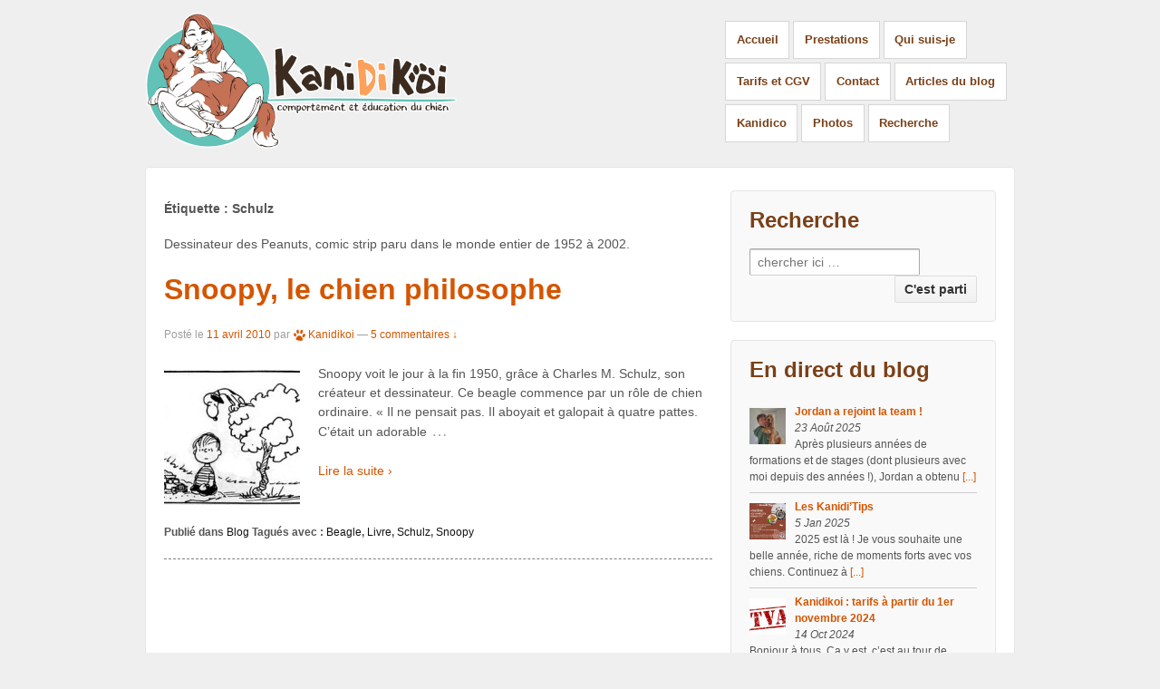

--- FILE ---
content_type: text/html; charset=UTF-8
request_url: https://kanidikoi.com/tag/schulz/
body_size: 8629
content:
	<!doctype html>
	<!--[if !IE]>
	<html class="no-js non-ie" lang="fr-FR"> <![endif]-->
	<!--[if IE 7 ]>
	<html class="no-js ie7" lang="fr-FR"> <![endif]-->
	<!--[if IE 8 ]>
	<html class="no-js ie8" lang="fr-FR"> <![endif]-->
	<!--[if IE 9 ]>
	<html class="no-js ie9" lang="fr-FR"> <![endif]-->
	<!--[if gt IE 9]><!-->
<html class="no-js" lang="fr-FR"> <!--<![endif]-->
	<head>

		<meta charset="UTF-8"/>
		<meta name="viewport" content="width=device-width, initial-scale=1.0">

		<link rel="profile" href="http://gmpg.org/xfn/11"/>
		<link rel="pingback" href="https://kanidikoi.com/xmlrpc.php"/>

		<title>Schulz &#8211; Kanidikoi | Comportement et éducation du chien</title>
<link rel='dns-prefetch' href='//s.w.org' />
<link rel="alternate" type="application/rss+xml" title="Kanidikoi | Comportement et éducation du chien &raquo; Flux" href="https://kanidikoi.com/feed/" />
<link rel="alternate" type="application/rss+xml" title="Kanidikoi | Comportement et éducation du chien &raquo; Flux des commentaires" href="https://kanidikoi.com/comments/feed/" />
<link rel="alternate" type="application/rss+xml" title="Kanidikoi | Comportement et éducation du chien &raquo; Flux de l’étiquette Schulz" href="https://kanidikoi.com/tag/schulz/feed/" />
		<script type="text/javascript">
			window._wpemojiSettings = {"baseUrl":"https:\/\/s.w.org\/images\/core\/emoji\/11\/72x72\/","ext":".png","svgUrl":"https:\/\/s.w.org\/images\/core\/emoji\/11\/svg\/","svgExt":".svg","source":{"concatemoji":"https:\/\/kanidikoi.com\/wp-includes\/js\/wp-emoji-release.min.js?ver=4.9.28"}};
			!function(e,a,t){var n,r,o,i=a.createElement("canvas"),p=i.getContext&&i.getContext("2d");function s(e,t){var a=String.fromCharCode;p.clearRect(0,0,i.width,i.height),p.fillText(a.apply(this,e),0,0);e=i.toDataURL();return p.clearRect(0,0,i.width,i.height),p.fillText(a.apply(this,t),0,0),e===i.toDataURL()}function c(e){var t=a.createElement("script");t.src=e,t.defer=t.type="text/javascript",a.getElementsByTagName("head")[0].appendChild(t)}for(o=Array("flag","emoji"),t.supports={everything:!0,everythingExceptFlag:!0},r=0;r<o.length;r++)t.supports[o[r]]=function(e){if(!p||!p.fillText)return!1;switch(p.textBaseline="top",p.font="600 32px Arial",e){case"flag":return s([55356,56826,55356,56819],[55356,56826,8203,55356,56819])?!1:!s([55356,57332,56128,56423,56128,56418,56128,56421,56128,56430,56128,56423,56128,56447],[55356,57332,8203,56128,56423,8203,56128,56418,8203,56128,56421,8203,56128,56430,8203,56128,56423,8203,56128,56447]);case"emoji":return!s([55358,56760,9792,65039],[55358,56760,8203,9792,65039])}return!1}(o[r]),t.supports.everything=t.supports.everything&&t.supports[o[r]],"flag"!==o[r]&&(t.supports.everythingExceptFlag=t.supports.everythingExceptFlag&&t.supports[o[r]]);t.supports.everythingExceptFlag=t.supports.everythingExceptFlag&&!t.supports.flag,t.DOMReady=!1,t.readyCallback=function(){t.DOMReady=!0},t.supports.everything||(n=function(){t.readyCallback()},a.addEventListener?(a.addEventListener("DOMContentLoaded",n,!1),e.addEventListener("load",n,!1)):(e.attachEvent("onload",n),a.attachEvent("onreadystatechange",function(){"complete"===a.readyState&&t.readyCallback()})),(n=t.source||{}).concatemoji?c(n.concatemoji):n.wpemoji&&n.twemoji&&(c(n.twemoji),c(n.wpemoji)))}(window,document,window._wpemojiSettings);
		</script>
		<style type="text/css">
img.wp-smiley,
img.emoji {
	display: inline !important;
	border: none !important;
	box-shadow: none !important;
	height: 1em !important;
	width: 1em !important;
	margin: 0 .07em !important;
	vertical-align: -0.1em !important;
	background: none !important;
	padding: 0 !important;
}
</style>
<link rel='stylesheet' id='colorbox-theme8-css'  href='https://kanidikoi.com/wp-content/plugins/jquery-colorbox/themes/theme8/colorbox.css?ver=4.6.2' type='text/css' media='screen' />
<link rel='stylesheet' id='contact-form-7-css'  href='https://kanidikoi.com/wp-content/plugins/contact-form-7/includes/css/styles.css?ver=5.1.7' type='text/css' media='all' />
<link rel='stylesheet' id='responsive-style-css'  href='https://kanidikoi.com/wp-content/themes/responsive/core/css/style.min.css?ver=2.9' type='text/css' media='all' />
<link rel='stylesheet' id='responsive-child-style-css'  href='https://kanidikoi.com/wp-content/themes/kanidikoi2012/style.css?ver=4.9.28' type='text/css' media='all' />
<link rel='stylesheet' id='yarpp-thumbnails-css'  href='https://kanidikoi.com/wp-content/plugins/yet-another-related-posts-plugin/style/styles_thumbnails.css?ver=5.30.11' type='text/css' media='all' />
<style id='yarpp-thumbnails-inline-css' type='text/css'>
.yarpp-thumbnails-horizontal .yarpp-thumbnail {width: 130px;height: 170px;margin: 5px;margin-left: 0px;}.yarpp-thumbnail > img, .yarpp-thumbnail-default {width: 120px;height: 120px;margin: 5px;}.yarpp-thumbnails-horizontal .yarpp-thumbnail-title {margin: 7px;margin-top: 0px;width: 120px;}.yarpp-thumbnail-default > img {min-height: 120px;min-width: 120px;}
</style>
<link rel='stylesheet' id='wp-advanced-rp-css-css'  href='https://kanidikoi.com/wp-content/plugins/advanced-recent-posts-widget/css/advanced-recent-posts-widget.css?ver=4.9.28' type='text/css' media='all' />
<script type='text/javascript' src='https://kanidikoi.com/wp-includes/js/jquery/jquery.js?ver=1.12.4'></script>
<script type='text/javascript' src='https://kanidikoi.com/wp-includes/js/jquery/jquery-migrate.min.js?ver=1.4.1'></script>
<script type='text/javascript' src='https://kanidikoi.com/wp-content/themes/responsive/core/js/responsive-modernizr.min.js?ver=2.6.1'></script>
<link rel='https://api.w.org/' href='https://kanidikoi.com/wp-json/' />
<link rel="EditURI" type="application/rsd+xml" title="RSD" href="https://kanidikoi.com/xmlrpc.php?rsd" />
<link rel="wlwmanifest" type="application/wlwmanifest+xml" href="https://kanidikoi.com/wp-includes/wlwmanifest.xml" /> 
<link rel="Shortcut Icon" href="https://kanidikoi.com/favicon.ico" type="image/x-icon" />
	<script>
		jQuery(document).ready(function(){
		var copyright_text = "";
		var cyberchimps_link = "1";
		var siteurl = "https://kanidikoi.com"; 
		if(copyright_text == "")
		{
			jQuery(".copyright #copyright_link").text(" "+"Default copyright text");
		}
		else{ 
			jQuery(".copyright #copyright_link").text(" "+copyright_text);
		}
		jQuery(".copyright #copyright_link").attr('href',siteurl);
		if(cyberchimps_link == 1)
		{
			jQuery(".powered").css("display","block");
		}
		else{
			jQuery(".powered").css("display","none");
		}
		});
	</script>
<!-- We need this for debugging -->
<!-- Responsive 2.9 -->
<!-- Kanidikoi 2012  -->
<style type="text/css">/* comments css */</style>	</head>

<body class="archive tag tag-schulz tag-22">

<div id="container" class="hfeed">

	<div class="skip-container cf">
		<a class="skip-link screen-reader-text focusable" href="#content">&darr; passer au contenu principal</a>
	</div><!-- .skip-container -->
	<div id="header" role="banner">

		
		
		
		
			<div id="logo">
				<a href="https://kanidikoi.com/"><img src="https://kanidikoi.com/wp-content/uploads/2022/07/kanidikoi_logo_2022.png" width="344" height="150" alt="Kanidikoi | Comportement et éducation du chien"/></a>
			</div><!-- end of #logo -->

		
		
				<div class="main-nav"><ul id="menu-principal" class="menu"><li id="menu-item-2110" class="menu-item menu-item-type-custom menu-item-object-custom menu-item-home menu-item-2110"><a href="http://kanidikoi.com/">Accueil</a></li>
<li id="menu-item-2111" class="menu-item menu-item-type-post_type menu-item-object-page menu-item-has-children menu-item-2111"><a href="https://kanidikoi.com/domaines-de-competence/">Prestations</a>
<ul class="sub-menu">
	<li id="menu-item-2112" class="menu-item menu-item-type-post_type menu-item-object-page menu-item-2112"><a href="https://kanidikoi.com/domaines-de-competence/comportementaliste/">Comportementaliste</a></li>
	<li id="menu-item-2113" class="menu-item menu-item-type-post_type menu-item-object-page menu-item-2113"><a href="https://kanidikoi.com/domaines-de-competence/educateur-canin/">Educateur canin</a></li>
	<li id="menu-item-4253" class="menu-item menu-item-type-post_type menu-item-object-page menu-item-4253"><a href="https://kanidikoi.com/detection-sportive-nosework/">Détection sportive &#038; Nosework</a></li>
	<li id="menu-item-3517" class="menu-item menu-item-type-post_type menu-item-object-page menu-item-3517"><a href="https://kanidikoi.com/domaines-de-competence/agility-loisirs/">Agility loisirs</a></li>
	<li id="menu-item-3557" class="menu-item menu-item-type-post_type menu-item-object-page menu-item-3557"><a href="https://kanidikoi.com/domaines-de-competence/accompagner-son-chien-age/">Chien âgé</a></li>
	<li id="menu-item-3825" class="menu-item menu-item-type-post_type menu-item-object-page menu-item-3825"><a href="https://kanidikoi.com/domaines-de-competence/formation-des-detenteurs-de-chiens-categorises-ou-ayant-mordu/">Chiens catégorisés</a></li>
</ul>
</li>
<li id="menu-item-2114" class="menu-item menu-item-type-post_type menu-item-object-page menu-item-2114"><a href="https://kanidikoi.com/qui-suis-je/">Qui suis-je</a></li>
<li id="menu-item-2115" class="menu-item menu-item-type-post_type menu-item-object-page menu-item-2115"><a href="https://kanidikoi.com/tarifs/">Tarifs et CGV</a></li>
<li id="menu-item-2118" class="menu-item menu-item-type-post_type menu-item-object-page menu-item-2118"><a href="https://kanidikoi.com/contact/">Contact</a></li>
<li id="menu-item-2119" class="menu-item menu-item-type-taxonomy menu-item-object-category menu-item-2119"><a href="https://kanidikoi.com/chien/blog/">Articles du blog</a></li>
<li id="menu-item-3255" class="menu-item menu-item-type-taxonomy menu-item-object-category menu-item-3255"><a href="https://kanidikoi.com/chien/kanidico/">Kanidico</a></li>
<li id="menu-item-2965" class="menu-item menu-item-type-post_type menu-item-object-page menu-item-2965"><a href="https://kanidikoi.com/photos/">Photos</a></li>
<li id="menu-item-3582" class="menu-item menu-item-type-post_type menu-item-object-page menu-item-3582"><a href="https://kanidikoi.com/recherche/">Recherche</a></li>
</ul></div>
		
		
	</div><!-- end of #header -->

	<div id="wrapper" class="clearfix">
<div id="content-archive" class="grid col-620">

	
		<h6 class="title-archive">Étiquette : Schulz</h6><div class="taxonomy-description"><p>Dessinateur des Peanuts, comic strip paru dans le monde entier de 1952 à 2002.</p>
</div>
		
						<div id="post-275" class="post-275 post type-post status-publish format-standard has-post-thumbnail hentry category-blog tag-beagle tag-livre tag-schulz tag-snoopy">
				
				
	<h2 class="entry-title post-title"><a href="https://kanidikoi.com/snoopy-le-chien-philosophe/" rel="bookmark">Snoopy, le chien philosophe</a></h2>

<div class="post-meta">
	<span class="meta-prep meta-prep-author posted">Post&#233; le </span><a href="https://kanidikoi.com/snoopy-le-chien-philosophe/" title="Snoopy, le chien philosophe" rel="bookmark"><time class="timestamp updated" datetime="2010-04-11T08:00:38+00:00">11 avril 2010</time></a><span class="byline"> par </span><span class="author vcard"><a class="url fn n" href="https://kanidikoi.com/author/sandrine/" title="Afficher tous les articles par Kanidikoi"><span class="author-gravtar"><img alt='' src="[data-uri]" data-lazy-type="image" data-lazy-src='https://secure.gravatar.com/avatar/b4e85f01fd703c123fac6afa65f4dbe0?s=32&#038;d=identicon&#038;r=g' data-lazy-srcset='https://secure.gravatar.com/avatar/b4e85f01fd703c123fac6afa65f4dbe0?s=64&#038;d=identicon&#038;r=g 2x' class='lazy lazy-hidden avatar avatar-32 photo' height='32' width='32' /><noscript><img alt='' src='https://secure.gravatar.com/avatar/b4e85f01fd703c123fac6afa65f4dbe0?s=32&#038;d=identicon&#038;r=g' srcset='https://secure.gravatar.com/avatar/b4e85f01fd703c123fac6afa65f4dbe0?s=64&#038;d=identicon&#038;r=g 2x' class='avatar avatar-32 photo' height='32' width='32' /></noscript></span>Kanidikoi</a></span>
			<span class="comments-link">
		<span class="mdash">&mdash;</span>
			<a href="https://kanidikoi.com/snoopy-le-chien-philosophe/#comments">5 commentaires &darr;</a>		</span>
	</div><!-- end of .post-meta -->

				<div class="post-entry">
																<a href="https://kanidikoi.com/snoopy-le-chien-philosophe/" title="Snoopy, le chien philosophe">
							<img width="150" height="150" src="[data-uri]" data-lazy-type="image" data-lazy-src="https://kanidikoi.com/wp-content/uploads/2010/04/snoopy-vulture1-150x150.jpg" class="lazy lazy-hidden alignleft colorbox-275  wp-post-image" alt="" data-lazy-srcset="https://kanidikoi.com/wp-content/uploads/2010/04/snoopy-vulture1-150x150.jpg 150w, https://kanidikoi.com/wp-content/uploads/2010/04/snoopy-vulture1-200x200.jpg 200w, https://kanidikoi.com/wp-content/uploads/2010/04/snoopy-vulture1-120x120.jpg 120w" data-lazy-sizes="(max-width: 150px) 100vw, 150px" /><noscript><img width="150" height="150" src="https://kanidikoi.com/wp-content/uploads/2010/04/snoopy-vulture1-150x150.jpg" class="alignleft colorbox-275  wp-post-image" alt="" srcset="https://kanidikoi.com/wp-content/uploads/2010/04/snoopy-vulture1-150x150.jpg 150w, https://kanidikoi.com/wp-content/uploads/2010/04/snoopy-vulture1-200x200.jpg 200w, https://kanidikoi.com/wp-content/uploads/2010/04/snoopy-vulture1-120x120.jpg 120w" sizes="(max-width: 150px) 100vw, 150px" /></noscript>						</a>
															
										
					<p>Snoopy voit le jour à la fin 1950, grâce à Charles M. Schulz, son créateur et dessinateur. Ce beagle commence par un rôle de chien ordinaire. « Il ne pensait pas. Il aboyait et galopait à quatre pattes. C&rsquo;était un adorable<span class="ellipsis">&hellip;</span></p>
<div class="read-more"><a href="https://kanidikoi.com/snoopy-le-chien-philosophe/">Lire la suite &#8250;</a></div>
<p><!-- end of .read-more --></p>
										
									</div><!-- end of .post-entry -->

				
	<div class="post-data">
		Publié dans <a href="https://kanidikoi.com/chien/blog/">Blog</a>		Tagu&#233;s avec&nbsp;: <a href="https://kanidikoi.com/tag/beagle/" rel="tag">Beagle</a>, <a href="https://kanidikoi.com/tag/livre/" rel="tag">Livre</a>, <a href="https://kanidikoi.com/tag/schulz/" rel="tag">Schulz</a>, <a href="https://kanidikoi.com/tag/snoopy/" rel="tag">Snoopy</a><br />	</div><!-- end of .post-data -->

<div class="post-edit"></div>
							</div><!-- end of #post-275 -->
			
		
</div><!-- end of #content-archive -->


	<div id="widgets" class="grid col-300 fit" role="complementary">
		
		<div id="search-3" class="widget-wrapper widget_search"><div class="widget-title"><h3>Recherche</h3></div><form method="get" id="searchform" action="https://kanidikoi.com/">
	<label class="screen-reader-text" for="s">Recherche pour:</label>
	<input type="text" class="field" name="s" id="s" placeholder="chercher ici &hellip;" />
	<input type="submit" class="submit" name="submit" id="searchsubmit" value="C&#039;est parti" />
</form>
</div><div id="advanced-recent-posts-3" class="widget-wrapper advanced_recent_posts_widget"><div class="widget-title"><h3>En direct du blog</h3></div><ul>

			<li class="recent-post-item">
				<div class="post-entry">
				
					<a href="https://kanidikoi.com/jordan-a-rejoint-la-team/" title="Jordan a rejoint la team !">

					<img src="https://kanidikoi.com/wp-content/plugins/advanced-recent-posts-widget/timthumb/thumb.php?src=https://kanidikoi.com/wp-content/uploads/2025/08/WhatsApp-Image-2025-05-20-at-12.54.33.jpeg&h=40&w=40&z=0" alt="Jordan a rejoint la team !" width="40" height="40" />

					</a>

								<a  href="https://kanidikoi.com/jordan-a-rejoint-la-team/" rel="bookmark" title="Permanent link to Jordan a rejoint la team !" class="post-title">Jordan a rejoint la team !</a>

					
				<p class="post-date">23 Août 2025</p>

				                



			

				

				                				<p>Après plusieurs années de formations et de stages (dont plusieurs avec moi depuis des années !), Jordan a obtenu  <a href="https://kanidikoi.com/jordan-a-rejoint-la-team/" class="more-link">[...]</a> </p>

							  </div>
				

				
			</li>

		
			<li class="recent-post-item">
				<div class="post-entry">
				
					<a href="https://kanidikoi.com/les-kaniditips/" title="Les Kanidi&rsquo;Tips">

					<img src="https://kanidikoi.com/wp-content/plugins/advanced-recent-posts-widget/timthumb/thumb.php?src=https://kanidikoi.com/wp-content/uploads/2025/01/KDT1.1.jpg&h=40&w=40&z=0" alt="Les Kanidi&rsquo;Tips" width="40" height="40" />

					</a>

								<a  href="https://kanidikoi.com/les-kaniditips/" rel="bookmark" title="Permanent link to Les Kanidi&rsquo;Tips" class="post-title">Les Kanidi&rsquo;Tips</a>

					
				<p class="post-date">5 Jan 2025</p>

				                



			

				

				                				<p>2025 est là ! Je vous souhaite une belle année, riche de moments forts avec vos chiens. Continuez à  <a href="https://kanidikoi.com/les-kaniditips/" class="more-link">[...]</a> </p>

							  </div>
				

				
			</li>

		
			<li class="recent-post-item">
				<div class="post-entry">
				
					<a href="https://kanidikoi.com/kanidikoi-tarifs-a-partir-du-1er-novembre-2024/" title="Kanidikoi : tarifs à partir du 1er novembre 2024">

					<img src="https://kanidikoi.com/wp-content/plugins/advanced-recent-posts-widget/timthumb/thumb.php?src=https://kanidikoi.com/wp-content/uploads/2024/10/tva.jpg&h=40&w=40&z=0" alt="Kanidikoi : tarifs à partir du 1er novembre 2024" width="40" height="40" />

					</a>

								<a  href="https://kanidikoi.com/kanidikoi-tarifs-a-partir-du-1er-novembre-2024/" rel="bookmark" title="Permanent link to Kanidikoi : tarifs à partir du 1er novembre 2024" class="post-title">Kanidikoi : tarifs à partir du 1er novembre 2024</a>

					
				<p class="post-date">14 Oct 2024</p>

				                



			

				

				                				<p>Bonjour à tous, Ca y est, c&rsquo;est au tour de Kanidikoi de devoir collecter la TVA sur ses tarifs,  <a href="https://kanidikoi.com/kanidikoi-tarifs-a-partir-du-1er-novembre-2024/" class="more-link">[...]</a> </p>

							  </div>
				

				
			</li>

		
			<li class="recent-post-item">
				<div class="post-entry">
				
					<a href="https://kanidikoi.com/12-ans-kanidikoi/" title="12 ans Kanidikoi">

					<img src="https://kanidikoi.com/wp-content/plugins/advanced-recent-posts-widget/timthumb/thumb.php?src=https://kanidikoi.com/wp-content/uploads/2024/06/Samedi-29-juin-2024-29.7-x-21-cm-1.png&h=40&w=40&z=0" alt="12 ans Kanidikoi" width="40" height="40" />

					</a>

								<a  href="https://kanidikoi.com/12-ans-kanidikoi/" rel="bookmark" title="Permanent link to 12 ans Kanidikoi" class="post-title">12 ans Kanidikoi</a>

					
				<p class="post-date">30 Juin 2024</p>

				                



			

				

				                				<p>Samedi 29 juin, c&rsquo;était la journée portes ouvertes pour les 12 ans de Kanidikoi. J&rsquo;ai invité des acteurs du  <a href="https://kanidikoi.com/12-ans-kanidikoi/" class="more-link">[...]</a> </p>

							  </div>
				

				
			</li>

		
			<li class="recent-post-item">
				<div class="post-entry">
				
					<a href="https://kanidikoi.com/avoir-de-leau-pour-son-chien-en-balade/" title="Avoir de l&rsquo;eau pour son chien en balade">

					<img src="https://kanidikoi.com/wp-content/plugins/advanced-recent-posts-widget/timthumb/thumb.php?src=https://kanidikoi.com/wp-content/uploads/2023/05/Satyne-boit.jpg&h=40&w=40&z=0" alt="Avoir de l&rsquo;eau pour son chien en balade" width="40" height="40" />

					</a>

								<a  href="https://kanidikoi.com/avoir-de-leau-pour-son-chien-en-balade/" rel="bookmark" title="Permanent link to Avoir de l&rsquo;eau pour son chien en balade" class="post-title">Avoir de l&rsquo;eau pour son chien en balade</a>

					
				<p class="post-date">3 Mai 2023</p>

				                



			

				

				                				<p>Les beaux jours sont là, il fait plus de 15°C, on en profite pour faire de belles balades avec  <a href="https://kanidikoi.com/avoir-de-leau-pour-son-chien-en-balade/" class="more-link">[...]</a> </p>

							  </div>
				

				
			</li>

		</ul>
</div><div id="linkcat-2" class="widget-wrapper widget_mylinkorder"><div class="widget-title"><h3>Liens amis</h3></div>
	<ul class='xoxo blogroll'>
<li><a href="http://www.mfec.fr/" title="Mouvement professionnel francophone des éducateurs de chiens de compagnine" target="_blank">MFEC</a></li>
<li><a href="http://www.kinesiologie-animale.com/" title="La kinésiologie animale permet de détecter les déséquilibres émotionnels, physiques ou énergétiques de l&rsquo;animal et propose des solutions pour les évacuer.">Kinésiologie animale</a></li>
<li><a href="http://www.entrechiensetmaitres.fr/" title="Angers et environs">Entre Chiens et Maîtres, Daniel Garnier, Angers 49</a></li>
<li><a href="https://duroyaumedebene.chiens-de-france.com/eurasier.html" title="Eurasier, Léonberg, Lhassa Apso">Elevage Du Royaume D&#039;Ebène</a></li>
<li><a href="http://www.ars-canis.com/" title="Educatrice canine à La Bosse de Bretagne">Ars Canis</a></li>
<li><a href="http://www.affinitesanimales.com/" title="Comportement et loirsirs canins, en Vendée">Affinités Animales</a></li>
<li><a href="https://dudomainedhyrule.chiens-de-france.com/golden-retriever.html" title="Elevage passion de Golden Retriever et Berger Blanc Suisse, et éducatrice canin, en Vendée">Elevage Du Domaine D&#039;Hyrule</a></li>
<li><a href="https://www.facebook.com/jegardeetjeduque/" title="Educatrice spécialisée dans le comportement canin, florithérapie et lithothérapie, en Vendée">Je garde et j&#039;éduque</a></li>
<li><a href="https://www.maisa-cie.com/" title="Amandine a tout ce qu&rsquo;il faut pour nos chiens (et nos chats et NACs). Située sur le Loroux Bottereau, elle livre à domicile croquettes, friandises naturelles, jouets, protections pour voitures, gamelles, caisses de transport, harnais, longes&#8230;">MaiSa &amp; Cie</a></li>
<li><a href="https://www.welldog.fr/" title="Axelle est la spécialiste du fitness canin, du massage canin, de la proprioception, aussi bien du jeune chien, du senior, du chien sportif&#8230;. Sur Orée d&rsquo;Anjou, elle se déplace à votre domicile et sur les concours d&rsquo;agility en France.">Welldog</a></li>
<li><a href="http://Mouhasine%20est%20un%20collègue%20éducateur%20canin,%20sur%20le%20vignoble%20de%20Vallet.">Semper Dogz</a></li>
<li><a href="https://educationcaninenantes.blogspot.com/" title="Corinne est comportementaliste et éducatrice pour les chiens de compagnie, sur Nantes et agglomération. Elle se déplace à votre domicile et dans toutes zones nécessaires pour les apprentissages. ">Corinne Favreau Make My Way</a></li>
<li><a href="https://www.pensionedenanimal.com/?fbclid=IwAR1CJZkjIvG51_GmQUrAG5IfvBDqfLLvg_jiFDzRyrwRAltqEJoIZYce8iU" title="Martial et son équipe accueille vos chiens en toute sécurité et bienveillance, sur une journée ou un séjour. ">L&#039;Eden Animal : pension canine sur la Renaudière (49)</a></li>
<li><a href="http://www.avarefuge76.com/fr/" title="Refuge Aide aux Vieux Animaux : lieu unique qui accueille près de 500 animaux sur un domaine de 75 hectares situé en Normandie" target="_blank">AVA Refuge</a></li>
<li><a href="http://www.levriers-en-detresse.org/" title="Association de protection animale loi 1901 (à but non lucratif) pour le sauvetage des greyhounds de cynodromes et des galgos de chasse." target="_blank">Lévriers en Détresse</a></li>
<li><a href="http://osmoz-educanine.pagesperso-orange.fr/topic1/index.html" title="Clémentine, à Chateau d&rsquo;Olonne : bonne humeur assurée !" target="_blank">Os&#039;Moz</a></li>
<li><a href="http://dogscompagnie.fr/" title="Perrine, dan le Var" target="_blank">Dogscompagnie</a></li>
<li><a href="http://monchienetmoi.e-monsite.com/" title="Julie dans le 75 (Haute Normandie)" target="_blank">Mon chien et moi</a></li>

	</ul>
</div>
<div id="text-6" class="widget-wrapper widget_text"><div class="widget-title"><h3>Educateurs positifs</h3></div>			<div class="textwidget"><a href="https://maps.google.fr/maps/ms?ie=UTF8&oe=UTF8&msa=0&msid=200931435566635873629.0004ab01413369a22f176" target="_blank"><img class="lazy lazy-hidden" src="[data-uri]" data-lazy-type="image" data-lazy-src="http://kanidikoi.com/wp-content/uploads/2013/11/carte_educateurs.jpg" alt="Carte des éducateurs canins en méthode positive" /><noscript><img src="http://kanidikoi.com/wp-content/uploads/2013/11/carte_educateurs.jpg" alt="Carte des éducateurs canins en méthode positive" /></noscript></a></div>
		</div>
			</div><!-- end of #widgets -->
</div><!-- end of #wrapper -->
</div><!-- end of #container -->

<div id="footer" class="clearfix">
	
	<div id="footer-wrapper">

		
		<div class="grid col-940">

			<div class="grid col-620">
									<ul id="menu-bas-de-page" class="footer-menu"><li id="menu-item-2121" class="menu-item menu-item-type-custom menu-item-object-custom menu-item-home menu-item-2121"><a href="http://kanidikoi.com/">Accueil</a></li>
<li id="menu-item-2122" class="menu-item menu-item-type-post_type menu-item-object-page menu-item-2122"><a href="https://kanidikoi.com/domaines-de-competence/">Prestations</a></li>
<li id="menu-item-2124" class="menu-item menu-item-type-post_type menu-item-object-page menu-item-2124"><a href="https://kanidikoi.com/tarifs/">Tarifs et CGV</a></li>
<li id="menu-item-2123" class="menu-item menu-item-type-post_type menu-item-object-page menu-item-2123"><a href="https://kanidikoi.com/qui-suis-je/">Qui suis-je</a></li>
<li id="menu-item-2120" class="menu-item menu-item-type-taxonomy menu-item-object-category menu-item-2120"><a href="https://kanidikoi.com/chien/blog/">Articles</a></li>
<li id="menu-item-2127" class="menu-item menu-item-type-post_type menu-item-object-page menu-item-2127"><a href="https://kanidikoi.com/contact/">Contact</a></li>
<li id="menu-item-3254" class="menu-item menu-item-type-taxonomy menu-item-object-category menu-item-3254"><a href="https://kanidikoi.com/chien/kanidico/">Kanidico</a></li>
<li id="menu-item-2966" class="menu-item menu-item-type-post_type menu-item-object-page menu-item-2966"><a href="https://kanidikoi.com/photos/">Photos</a></li>
<li id="menu-item-2126" class="menu-item menu-item-type-post_type menu-item-object-page menu-item-2126"><a href="https://kanidikoi.com/recherche/">Recherche</a></li>
</ul>							</div>
			<!-- end of col-620 -->

			<div class="grid col-300 fit">
				<ul class="social-icons"><li class="facebook-icon"><a href="https://www.facebook.com/Kanidikoi"><img src="https://kanidikoi.com/wp-content/themes/kanidikoi2012/core/icons/facebook-icon.png" width="24" height="24" alt="Facebook"></a></li><li class="rss-icon"><a href="http://kanidikoi.com/feed/"><img src="https://kanidikoi.com/wp-content/themes/responsive/core/icons/rss-icon.png" width="24" height="24" alt="Flux RSS"></a></li></ul><!-- .social-icons -->			</div>
			<!-- end of col-300 fit -->

		</div>
		<!-- end of col-940 -->
		
		<div id="last-line" class="grid col-940">
		
		<div class="grid col-300 copyright">
			&copy; 2025<a href="https://kanidikoi.com/" title="Kanidikoi | Comportement et éducation du chien">
				Kanidikoi | Comportement et éducation du chien			</a>
		</div>
		<!-- end of .copyright -->

		<div class="grid col-300 scroll-top"><a href="#scroll-top" title="retour en haut">&uarr;</a></div>

		<div class="grid col-300 fit powered">
			<a href="http://kanidikoi.com/mentions-legales/" title="Mentions l&eacute;gales">Mentions l&eacute;gales</a>
			 | 
			<a href="http://kanidikoi.com/recherche/" title="Recherche">Recherche</a>
		</div>
		<!-- end .powered -->
		
		</div><!-- end of col-940 -->

	</div>
	<!-- end #footer-wrapper -->

	</div><!-- end #footer -->

<!-- Custom Scripts -->
<script>
  (function(i,s,o,g,r,a,m){i['GoogleAnalyticsObject']=r;i[r]=i[r]||function(){
  (i[r].q=i[r].q||[]).push(arguments)},i[r].l=1*new Date();a=s.createElement(o),
  m=s.getElementsByTagName(o)[0];a.async=1;a.src=g;m.parentNode.insertBefore(a,m)
  })(window,document,'script','//www.google-analytics.com/analytics.js','ga');

  ga('create', 'UA-15670019-1', 'auto');
  ga('send', 'pageview');

</script>
<link rel='stylesheet' id='yarppRelatedCss-css'  href='https://kanidikoi.com/wp-content/plugins/yet-another-related-posts-plugin/style/related.css?ver=5.30.11' type='text/css' media='all' />
<script type='text/javascript'>
/* <![CDATA[ */
var jQueryColorboxSettingsArray = {"jQueryColorboxVersion":"4.6.2","colorboxInline":"false","colorboxIframe":"false","colorboxGroupId":"","colorboxTitle":"","colorboxWidth":"false","colorboxHeight":"false","colorboxMaxWidth":"false","colorboxMaxHeight":"false","colorboxSlideshow":"false","colorboxSlideshowAuto":"false","colorboxScalePhotos":"true","colorboxPreloading":"false","colorboxOverlayClose":"true","colorboxLoop":"true","colorboxEscKey":"true","colorboxArrowKey":"true","colorboxScrolling":"true","colorboxOpacity":"0.85","colorboxTransition":"elastic","colorboxSpeed":"350","colorboxSlideshowSpeed":"2500","colorboxClose":"fermer","colorboxNext":"suivant","colorboxPrevious":"pr\u00e9c\u00e9dent","colorboxSlideshowStart":"commencer le diaporama","colorboxSlideshowStop":"arr\u00eater le diaporama","colorboxCurrent":"{current} sur {total} images","colorboxXhrError":"This content failed to load.","colorboxImgError":"This image failed to load.","colorboxImageMaxWidth":"95%","colorboxImageMaxHeight":"95%","colorboxImageHeight":"false","colorboxImageWidth":"false","colorboxLinkHeight":"false","colorboxLinkWidth":"false","colorboxInitialHeight":"100","colorboxInitialWidth":"300","autoColorboxJavaScript":"true","autoHideFlash":"true","autoColorbox":"true","autoColorboxGalleries":"","addZoomOverlay":"","useGoogleJQuery":"","colorboxAddClassToLinks":""};
/* ]]> */
</script>
<script type='text/javascript' src='https://kanidikoi.com/wp-content/plugins/jquery-colorbox/js/jquery.colorbox-min.js?ver=1.4.33'></script>
<script type='text/javascript' src='https://kanidikoi.com/wp-content/plugins/jquery-colorbox/js/jquery-colorbox-wrapper-min.js?ver=4.6.2'></script>
<script type='text/javascript'>
/* <![CDATA[ */
var wpcf7 = {"apiSettings":{"root":"https:\/\/kanidikoi.com\/wp-json\/contact-form-7\/v1","namespace":"contact-form-7\/v1"}};
/* ]]> */
</script>
<script type='text/javascript' src='https://kanidikoi.com/wp-content/plugins/contact-form-7/includes/js/scripts.js?ver=5.1.7'></script>
<script type='text/javascript' src='https://kanidikoi.com/wp-content/themes/responsive/core/js/responsive-scripts.min.js?ver=1.2.6'></script>
<script type='text/javascript' src='https://kanidikoi.com/wp-content/themes/responsive/core/js/jquery.placeholder.min.js?ver=2.0.7'></script>
<script type='text/javascript' src='https://kanidikoi.com/wp-content/plugins/bj-lazy-load/js/bj-lazy-load.min.js?ver=2'></script>
<script type='text/javascript' src='https://kanidikoi.com/wp-includes/js/wp-embed.min.js?ver=4.9.28'></script>
</body>
</html>

--- FILE ---
content_type: text/css
request_url: https://kanidikoi.com/wp-content/themes/kanidikoi2012/style.css?ver=4.9.28
body_size: 1848
content:
/*   
Theme Name: Kanidikoi 2012
Template: responsive
Author: eToileCreation
*/

#wrapper {
	padding: 0 20px 5px;
}
.home #wrapper {
	padding: 0;
	margin: 15px auto;
	background: transparent;
	border: 0;
}
#content {
	margin-top: 5px;
}
h3 {
	font-size: 1.3em;
}

/* couleurs */
h1, h2, h3, .widget-title {
	color: #7b4018;
}
a {
	color: #d45500;
}
a:hover {
	color: #f00;
}
th, td, table {
	border: 1px solid #D45500;
}

/* menu */
#header {
	position: relative;
}
.menu {
	width: 322px;
	position: absolute;
	right: 0;
	top: 7px;
}
.sub-menu {
	width: auto;
	min-width: 0;
}
.menu a {
	border: none;
	color: #7b4018;
}
.menu {
	background: transparent;
	filter: none;
}
.menu li {
	background: #FFF;
	margin: 2px;
	border: 1px solid #d6d6d6;
}
.menu li li {
	margin: 0;
}
.menu a {
	height: 40px;
	line-height: 40px;
	text-shadow: none;
}
.menu a:hover {
	background-color: #6A2F07 !important;
	background-image: -webkit-gradient(linear, left top, left bottom, from(#8C5129), to(#6A2F07));
	background-image: -webkit-linear-gradient(top, #8C5129, #6A2F07);
	background-image: -moz-linear-gradient(top, #8C5129, #6A2F07);
	background-image: -ms-linear-gradient(top, #8C5129, #6A2F07);
	background-image: -o-linear-gradient(top, #8C5129, #6A2F07);
	background-image: linear-gradient(top, #8C5129, #6A2F07);
	filter: progid:DXImageTransform.Microsoft.gradient(startColorstr=#8C5129, endColorstr=#6A2F07);
}
#menu-principal .current_page_item a, 
#menu-principal .current-menu-item a,
#menu-principal .current-page-ancestor a,
#menu-principal .current-post-ancestor a {
	background-color: #d45500 !important;
	color: #fff;
}
ul.menu > li:hover {
	background-color: #d45500;
}

/* teaser */
.featured-title {
	font-size: 40px;
}
#featured {
	padding-bottom: 20px;
}
#featured-text {
	text-align: center;
	font-size: 22px;
	font-weight: bold;
	color: #fff;
	max-width: 100%;
	margin-top: -45px;
}
a.kani {
	background-color:#d45500;
	background-image:-webkit-gradient(linear, left top, left bottom, from(#fdc37d), to(#d45500));
	background-image:-webkit-linear-gradient(top, #fdc37d, #d45500);
	background-image:-moz-linear-gradient(top, #fdc37d, #d45500);
	background-image:-ms-linear-gradient(top, #fdc37d, #d45500);
	background-image:-o-linear-gradient(top, #fdc37d, #d45500);
	background-image:linear-gradient(top, #fdc37d, #d45500);
    filter:progid:DXImageTransform.Microsoft.gradient(startColorstr=#fdc37d, endColorstr=#d45500);
	border:1px solid #cc7000;
	color:#fff;
	text-shadow:0 1px 0 #cc7000;
}
a.kani:hover {
	background-color:#d45500;
	background-image:-webkit-gradient(linear, left top, left bottom, from(#d45500), to(#d45500));
	background-image:-webkit-linear-gradient(top, #d45500, #d45500);
	background-image:-moz-linear-gradient(top, #d45500, #d45500);
	background-image:-ms-linear-gradient(top, #d45500, #d45500);
	background-image:-o-linear-gradient(top, #d45500, #d45500);
	background-image:linear-gradient(top, #d45500, #d45500);
    filter:progid:DXImageTransform.Microsoft.gradient(startColorstr=#d45500, endColorstr=#d45500);
	border:1px solid #cc7000;
	color:#fff;
	text-shadow:0 1px 0 #cc7000;
}

/* home box */
.col-300 .widget_text {
	position: relative;
}
.home-box-liste {
	display: inline-block;
	width: 30px;
}
.home-box {
	position: absolute;
	bottom: 18px;
	right: 18px;
}
.home .widget-wrapper {
	margin: 0;
	background-color: #FFF;
	min-height: 221px;
}

/* direct du blog */
.recent-post-item {
	min-height: 77px;
}

/* footer */
#last-line {
	background-color: #FFF;
	border: 1px solid #D6D6D6;
	border-radius: 6px;
	-webkit-border-radius: 6px;
	-moz-border-radius: 6px;
	margin: 0 0 20px;
	padding: 2.127659574468%;
	width: 95.744680851064%;
}
#last-line .col-300 {
	padding: 0;
	margin: 0;
}

/* gravatar sur nom auteur */
.author-gravtar img {
	width: 13px;
	padding: 0 3px 0 1px;
}

/* Articles */
img.attachment-post-thumbnail {
	margin-top: 0;
	border: 1px solid #D6D6D6;
}
.loupe {
	width: 16px;
	height: 16px;
	position: relative;
	margin: -37px 0 0 178px;
	background: url(images/searchtool.png) no-repeat;
}
a.lexique {
	border-bottom: 1px #d45500 dotted;
}
a.lexique:hover {
	border-bottom: 1px #d45500 solid;
}
.really_simple_share_prepend_inline {
	font-size: 80%;
	font-weight: bold;
}
.yarpp-thumbnails-horizontal .yarpp-thumbnail-title {
	text-align: center !important;
	font-weight: normal !important;
	font-size: 95% !important;
	max-height: 70px !important;
	line-height: 1.3em !important;
}
.yarpp-thumbnails-horizontal .yarpp-thumbnail {
	height: 200px !important;
	width: 140px !important;
	margin: 5px 3px !important;
	-webkit-border-radius: 4px;
	-moz-border-radius: 4px;
	background-color: #f9f9f9;
	border: 1px solid #e5e5e5 !important;
	border-radius: 4px;
}
#respond {
	background: #f9f9f9;
	border: 1px solid #e5e5e5;
	padding: 10px 20px 15px;
}
.commentlist {
	font-size: 90%;
}
.commentlist li{
	border-bottom: 1px dashed #7D8181;
	background: #eeeeee;
}
.commentlist li.alt {
	background: #e5e5e5;
}
.commentlist li.bypostauthor  {
	background: #ffdfca;
}
.comment-body p {
	margin: 1em 0;
}
ol, ul {
	list-style-type: disc;
}

/* archives */
#content-archive {
	margin-top: 20px;
}
#content-archive .post {
	border-bottom: 1px dashed #7D8181;
}
.read-more {
	display: inline;
}

/* widgets */
#widgets {
	margin-top: 25px;
}
#widgets #s {
	float: left;
}
#widgets #searchsubmit {
	float: right;
}
#widgets .advanced_recent_posts_widget ul {
	padding: 0;
}
.widget_wysija p.wysija-paragraph {
	margin: 0;
}

/* gallery */
.gallery .gallery-caption {
	min-height: 45px;
	line-height: 1.3em;
	margin: 0 0 5px;
}

/* =Media Print
-------------------------------------------------------------- */
@media print {
	body {
		font-size: 12px;
	}
	.menu,
	#footer,
	#widgets,
	.post-edit {
		display: none;
	}
	#logo {
		width: 25%;
		height: 25%;
	}
	#content {
		width: 100%;
	}
	#wrapper {
		border: none;
	}
	h1 {
		page-break-before: always;
	}
}

--- FILE ---
content_type: text/plain
request_url: https://www.google-analytics.com/j/collect?v=1&_v=j102&a=1935591657&t=pageview&_s=1&dl=https%3A%2F%2Fkanidikoi.com%2Ftag%2Fschulz%2F&ul=en-us%40posix&dt=Schulz%20%E2%80%93%20Kanidikoi%20%7C%20Comportement%20et%20%C3%A9ducation%20du%20chien&sr=1280x720&vp=1280x720&_u=IEBAAEABAAAAACAAI~&jid=1575590173&gjid=83237716&cid=803275109.1765530669&tid=UA-15670019-1&_gid=699951931.1765530669&_r=1&_slc=1&z=1328360854
body_size: -450
content:
2,cG-GHRDGLH7SC